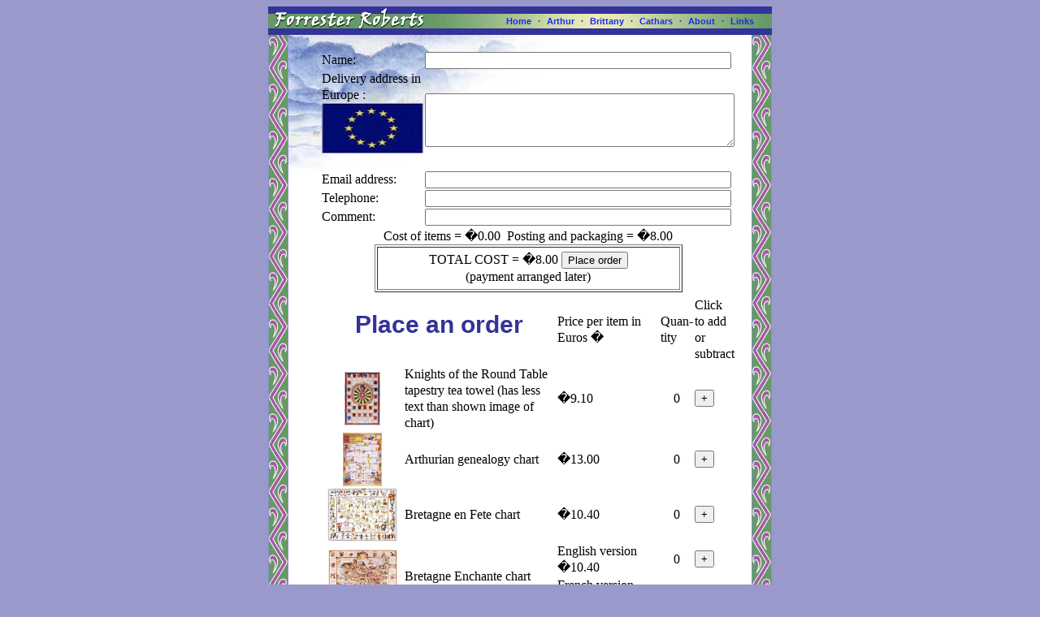

--- FILE ---
content_type: text/html; charset=UTF-8
request_url: http://forrester-roberts.co.uk/order_arthurian.php?area=ec
body_size: 3276
content:
<!DOCTYPE html PUBLIC "-//W3C//DTD XHTML 1.0 Transitional//EN" "http://www.w3.org/TR/xhtml1/DTD/xhtml1-transitional.dtd">
<html xmlns="http://www.w3.org/1999/xhtml">


	<head>
		<title>Order arthurian products</title>
		<link href="style/forresterroberts.css" type="text/css" rel="stylesheet" media="screen" />
		<style type="text/css"> 
@import url(style/new.css); /*IE and NN6x styles*/
        </style>
		<meta name="keywords" content="Forrester, Roberts, Cathar, Arthur, Celtic, Arthurian, charts, maps, map, chart, poster, posters, Fisher, King, Arthur, Knights, British, Round, Table, crusade, illustrator" />
				<meta name="description" content="Arthurian legends, Celtic and Catharism brought to life in the maps and charts of Forrester Roberts. Discover Knights of the round table, Fisher King, spirit of the crusade, tristan" />
	 <link rel="shortcut icon" href="favicon.ico" />
     <style type="text/css">
<!--
.style1 {color: #FF0000}
-->
     </style>
</head>

<body bgcolor="#9999cc">
	<div align="center">
			<table width="620" border="0" cellspacing="0" cellpadding="0"  >
				<tr>
					<td rowspan="3" bgcolor="#333399" width="198" height="9"><a href="index.html"><img src="images/logo2.gif" alt="Forrester Roberts" height="35" width="198" border="0" /></a></td>
					<td valign="top" bgcolor="#333399" height="9"><img src="images/spacer.gif" alt="" height="9" width="1" /></td>
				</tr>
				<tr>
					<td class="topmenu" valign="middle" height="18"><a href="index.html">Home</a> &middot; <a href="arthur.html">Arthur</a> &middot; <a href="bretagne_en_fete.html">Brittany</a> &middot; <a href="cathars.html">Cathars</a> &middot; <a href="about.html">About</a> &middot; <a href="links.html">Links</a></td>
				</tr>
				<tr>
					<td valign="top" bgcolor="#333399" height="8"><img src="images/spacer.gif" alt="" height="8" width="1" /></td>
				</tr>
			</table>
		<table width="620" border="0" cellspacing="0" cellpadding="0">
			<tr>
				<td class="sideborder" width="25"><img src="images/spacer.gif" height="4" width="25" border="0" alt="" /></td>
				<td bgcolor="white" width="570">
					<div id="content">
					 
					
					  <form action="order_arthurian.php?area=ec" method="post" enctype="multipart/form-data" name="form1" id="form1">
					    <table width="100%" border="0" cellpadding="1" cellspacing="0">
                    <tr>
                              <td><input type="hidden" name="form_submitted" id="form_submitted" />
                              Name:</td>
                          
                          <td><input name="name_address" type="text" id="name_address" value="" size="45" maxlength="100" />
                              <span class="style1"></span></td>
                    </tr>
                            <tr>
                              <td>Delivery address 
                              							   in Europe :<br />
                            <img src=" picture_library/flag_ec_h62.jpg" alt="flag" width="125" height="62" /><br /></td>
                              <td><textarea name="delivery_address" id="delivery_address" cols="45" rows="4"></textarea>
                              <span class="style1"></span></td>
                    </tr>
                            <tr>
                              <td>Email address:</td>
                              <td><input name="email_address" type="text" id="email_address" value="" size="45" maxlength="100" />
                              <span class="style1"></span></td>
                    </tr>
                            <tr>
                              <td>Telephone:</td>
                              <td><input name="telephone" type="text" id="telephone" value="" size="45" maxlength="100" />
                                <span class="style1"></span></td>
                    </tr>
                            <tr>
                              <td>Comment:</td>
                              <td><input name="comment" type="text" id="comment" value="" size="45" maxlength="255" />
                                <span class="style1"></span></td>
                            </tr>
                          </table>
				        <table width="100%" border="0" cellpadding="0">
                          <tr>
                            <td><div align="center">Cost of items = �0.00&nbsp;&nbsp;Posting and packaging = �8.00 </div>
                              <table width="75%" border="1" align="center" cellpadding="5">
                              <tr bordercolor="#FF0000">
                                <td align="center"><div align="center">TOTAL COST = �8.00                                  <input type="submit" name="Submit2" id="Submit2" value="Place order" />
                                    <span class="style1"></span><br />
                                    (payment arranged later)</div></td>
                              </tr>
                            </table>
                            </td>
                          </tr>
                        </table>
				        <table width="100%" border="0" cellpadding="1" cellspacing="0">
<tr>
                              <td colspan="2"><h1 align="center">Place an order</h1> 
                                </td>
                              <td width="25%">Price per item  in Euros �</td>
                <td align="center">Quan-tity</td>
                              <td colspan="2">Click to add or subtract</td>
                </tr>
                            <tr>
                              <td align="center"><div align="center"><a href="magnify/knights_round_table.html"><img  src="images/pics/knights_round_table.gif" height="66" width="44" border="0" alt="Knights of the Round Table" title="Knights of the Round Table - Click here to view a larger version of this image"/></a></div></td>
                              <td>Knights of the Round Table tapestry tea towel (has less text than shown  image of chart)</td>
                              <td>�9.10</td>
                              <td align="center"><div align="center">0                                <input name="qty18" type="hidden" id="qty18" value="0" />
                              </div></td>
                              <td><input type="submit" name="qtychange18" id="qtychange18" value="+" /></td>
                              <td></td>
                            </tr>
                            <tr>
                              <td align="center">
                              <div align="center"><a href="magnify/arthurian_geneology.html"><img src="images/arthurian_geneology.jpg" height="66" width="48" border="0" alt="Arthurian Geneology" title="Arthurian Geneology" /></a> </div></td>
                              <td>Arthurian genealogy chart</td>
                              <td width="25%">�13.00</td>
                              <td align="center">
							    <div align="center">0						          <input name="qty0" type="hidden" id="qty0" value="0" />                                    
					          </div></td>
                              <td><input type="submit" name="qtychange0" id="qtychange0" value="+" /></td>
                              <td></td>
                            </tr>
                            <tr>
                              <td><div>
                                <div align="center"><a href="magnify/bretagne_en_fete.html"><img src="images/pics/bretagne_en_fete.jpg" title="The Spirit of Crusade" alt="Bretagne en Fete" height="66" width="86" border="0" /></a> </div>
                              </div></td>
                              <td>Bretagne en Fete chart</td>
                              <td width="25%">�10.40</td>
                              <td align="center"><div align="center">0                                <input name="qty1" type="hidden" id="qty1" value="0" />                              
                              </div></td>
                              <td><input type="submit" name="qtychange1" id="qtychange1" value="+" /></td>
                               
                              <td></td>
                            </tr>
                            <tr>
                              <td rowspan="2"><div align="center"><a href="magnify/bretagne_enchantee.html"><img src="images/pics/bretagne_enchantee.jpg" title="La Bretagne Enchantee - Click here to view a larger version of this image" alt="La Bretagne Enchantee" height="66" width="85" border="0" /></a></div></td>
                              <td rowspan="2">Bretagne Enchante chart</td>
                              <td width="25%">English version �10.40</td>
                              <td align="center"><div align="center">0                                <input name="qty2" type="hidden" id="qty2" value="0" />
                              </div></td>
                              <td><input type="submit" name="qtychange2" id="qtychange2" value="+" /></td>
                              <td></td>
                    </tr>
                            <tr>
                              <td width="25%">French version �10.40</td>
                              <td align="center"><div align="center">0                                <input name="qty3" type="hidden" id="qty3" value="0" />
                              </div></td>
                              <td><input type="submit" name="qtychange3" id="qtychange3" value="+" /></td>
                              <td></td>
                    </tr>
                            <tr>
                              <td><div align="center"><a href="magnify/challenges.html"><img src="images/challenges.jpg" height="66" width="51" border="0" alt="The Challenges" title="The Challenges" /></a></div></td>
                              <td>The Challenges chart (silk&nbsp;screen)</td>
                              <td width="25%">�19.50</td>
                              <td align="center"><div align="center">0                                <input name="qty4" type="hidden" id="qty4" value="0" />
                              </div></td>
                              <td><input type="submit" name="qtychange4" id="qtychange4" value="+" /></td>
                              <td></td>
                    </tr>
                            <tr>
                              <td rowspan="2">
                              <div align="center"><a href="magnify/fisher_king.html"><img src="images/pics/fisher_king.gif" title="The Fisher King poster" alt="The Fisher King poster" height="66" width="65" border="0" /></a></div></td>
                              <td>Fisher King chart</td>
                              <td width="25%">English version �13.00</td>
                              <td align="center"><div align="center">0                                <input name="qty5" type="hidden" id="qty5" value="0" />
                              </div></td>
                              <td><input type="submit" name="qtychange5" id="qtychange5" value="+" /></td>
                              <td></td>
                    </tr>
                            <tr>
                              <td>Le Roi Pecheur chart (silk&nbsp;screen)</td>
                              <td width="25%">French version �19.50</td>
                              <td align="center"><div align="center">0                                <input name="qty6" type="hidden" id="qty6" value="0" />
                              </div></td>
                              <td><input type="submit" name="qtychange6" id="qtychange6" value="+" /></td>
                              <td></td>
                    </tr>
                            <tr>
                              <td align="center"><div align="center"><a href="magnify/knights_round_table.html"><img  src="images/pics/knights_round_table.gif" height="66" width="44" border="0" alt="Knights of the Round Table" title="Knights of the Round Table - Click here to view a larger version of this image"/></a></div></td>
                              <td>Knights of the Round Table chart</td>
                              <td width="25%">�19.50</td>
                              <td align="center"><div align="center">0                                <input name="qty7" type="hidden" id="qty7" value="0" />
                              </div></td>
                              <td><input type="submit" name="qtychange7" id="qtychange7" value="+" /></td>
                              <td></td>
                    </tr>
                            <tr>
                              <td><div align="center"><img src="images/pics/arthur.gif" height="66" width="55" border="0" alt="Lancelot and Guinevere" title="Lancelot and Guinevere" /></div></td>
                              <td>Land of Arthur chart</td>
                              <td width="25%">�14.30</td>
                              <td align="center"><div align="center">0                                <input name="qty8" type="hidden" id="qty8" value="0" />
                              </div></td>
                              <td><input type="submit" name="qtychange8" id="qtychange8" value="+" /></td>
                              <td></td>
                    </tr>
                            <tr>
                              <td><div align="center"><a href="magnify/once_and_future_king.html"><img src="images/once_and_future_king.jpg" height="66" width="48" border="0" alt="The Once and Future King" title="The Once and Future King - Click here to see a larger version" /></a></div></td>
                              <td>Once and Future King chart</td>
                              <td width="25%">�9.10</td>
                              <td align="center"><div align="center">0                                <input name="qty9" type="hidden" id="qty9" value="0" />
                              </div></td>
                              <td><input type="submit" name="qtychange9" id="qtychange9" value="+" /></td>
                              <td></td>
                    </tr>
                            <tr>
                              <td><div align="center"><a href="magnify/spirit_crusade.html"><img src="images/pics/spirit_of_crusade.jpg" title="The Spirit of Crusade - Click here to view a larger version of this image" alt="The Spirit of Crusade" height="66" width="79" border="0" /></a></div></td>
                              <td>The Spirit of Crusade chart</td>
                              <td width="25%">�32.50</td>
                              <td align="center"><div align="center">0                                <input name="qty10" type="hidden" id="qty10" value="0" />
                              </div></td>
                              <td><input type="submit" name="qtychange10" id="qtychange10" value="+" /></td>
                              <td></td>
                    </tr>
                            <tr>
                              <td><div align="center"><a href="magnify/winchester_panels.html"><img src="images/pics/winchester_panels.gif" alt="Winchester Panels" height="66" width="46" border="0" title="Winchester Panels - Click here to view a larger version" /></a></div></td>
                              <td>The Winchester Panels chart</td>
                              <td width="25%">�14.30</td>
                              <td align="center"><div align="center">0                                <input name="qty11" type="hidden" id="qty11" value="0" />
                              </div></td>
                              <td><input type="submit" name="qtychange11" id="qtychange11" value="+" /></td>
                              <td></td>
                    </tr>
                            <tr>
                              <td>&nbsp;</td>
                              <td>The Winchester Panels book<br />
                                <br />                              </td>
                              <td width="25%">�13.00</td>
                              <td align="center"><div align="center">0                                <input name="qty12" type="hidden" id="qty12" value="0" />
                              </div></td>
                              <td><input type="submit" name="qtychange12" id="qtychange12" value="+" /></td>
                              <td></td>
                    </tr>
                            <tr>
                              <td><div align="center"></div></td>
                              <td>Symbols of the Grail Quest book<br />
                                <br />                              </td>
                              <td width="25%">�11.70</td>
                              <td align="center"><div align="center">0                                <input name="qty13" type="hidden" id="qty13" value="0" />
                              </div></td>
                              <td><input type="submit" name="qtychange13" id="qtychange13" value="+" /></td>
                              <td></td>
                    </tr>
                            <tr>
                              <td><div align="center"><a href="magnify/tristan_and_iseult.html"><img src="images/pics/tristan_and_iseult.jpg" height="66" width="50" border="0" alt="Tristan and Iseult book cover" title="Tristan and Iseult book cover - Click here to view a larger version" /></a></div></td>
                              <td>The legend of Tristan and Iseult book</td>
                              <td width="25%">�7.80</td>
                              <td align="center"><div align="center">0                                <input name="qty14" type="hidden" id="qty14" value="0" />
                              </div></td>
                              <td><input type="submit" name="qtychange14" id="qtychange14" value="+" /></td>
                              <td></td>
                    </tr>
                            <tr>
                              <td><div align="center"><a href="magnify/lancelot_panel.html"><img src="images/pics/lancelot.gif" alt="Lancelot Panel" height="66" width="50" border="0" title="Lancelot Panel - Click here to view a larger version"/></a></div></td>
                              <td>Sir Lancelot letter card</td>
                              <td width="25%">�2.00</td>
                              <td align="center"><div align="center">0                                <input name="qty15" type="hidden" id="qty15" value="0" />
                              </div></td>
                              <td><input type="submit" name="qtychange15" id="qtychange15" value="+" /></td>
                              <td></td>
                    </tr>
                            <tr>
                              <td><div align="center"><a href="magnify/fisher_king_card.html"><img src="images/pics/fisher_king_card.jpg" alt="Fisher King card" title="The Fisher King letter card - Click here to view a larger version" height="66" width="50" border="0" /></a></div></td>
                              <td>Fisher King letter card</td>
                              <td width="25%">�5.20</td>
                              <td align="center"><div align="center">
                                0                                <input name="qty16" type="hidden" id="qty16" value="0" />
                              </div></td>
                              <td><input type="submit" name="qtychange16" id="qtychange16" value="+" /></td>
                              <td></td>
                    </tr>
                            <tr>
                              <td><div align="center"><a href="zodiaccards/index.html"><img src="zodiaccards/images/01_rod_H66.jpg" alt="Zodiac" width="47" height="66" /></a></div></td>
                              <td>Complete set of 12 Zodiac cards</td>
                              <td width="25%">�6.50</td>
                              <td align="center"><div align="center">0                                <input name="qty17" type="hidden" id="qty17" value="0" />
                              </div></td>
                              <td><input type="submit" name="qtychange17" id="qtychange17" value="+" /></td>
                              <td></td>
                            </tr>
                            <tr>
                              <td width="20%"><div align="center"></div></td>
                              <td>&nbsp;</td>
                              <td width="25%">&nbsp;</td>
                              <td align="center">&nbsp;</td>
                              <td>&nbsp;</td>
                              <td>&nbsp;</td>
                            </tr>
                          </table>
                     
		              <table width="100%" border="0" cellpadding="5">
                        <tr>
                          <td><div align="center">Cost of items = �0.00&nbsp;&nbsp;Posting and packaging = �8.00 
                            <table width="75%" border="1" align="center" cellpadding="5" bordercolor="#FF0000">
                              <tr>
                                <td><div align="center">TOTAL COST = �8.00                                  <input type="submit" name="Submit3" id="Submit3" value="Place order" />
                                  <span class="style1"></span></div></td>
                              </tr>
                            </table>
                            <br />
                          </div></td>
                        </tr>
                      </table>
                       </form>
		              <p>You will contacted to discuss method of payment</p>
				  </div>				</td>
				<td class="sideborder" width="25"><img src="images/spacer.gif" height="4" width="25" border="0" alt="" /></td>
			</tr>
		</table>
<table width="620" border="0" cellspacing="0" cellpadding="0">
				<tr>
					<td class="endpage" width="620" height="18"><a href="contents.html">Contents</a>&nbsp; &nbsp; &nbsp;&middot; &nbsp; &nbsp; &nbsp;<a href="contact.html">Contact Details</a>&nbsp; &nbsp; &nbsp;&middot; &nbsp; &nbsp; &nbsp;<a href="mailto:mail@forrester-roberts.co.uk">e-mail</a></td>
				</tr>
				<tr>
					<td class="endpage2" width="620" height="18">&copy; Copyright Forrester Roberts 2003&nbsp; &nbsp; &nbsp;&middot; &nbsp; &nbsp; &nbsp;site design: <a class="copylink" href="http://www.beyondthenorthwind.co.uk">beyond the north wind</a></td>
				</tr>
			</table>
		</div>
	</body>
</html>


--- FILE ---
content_type: text/css
request_url: http://forrester-roberts.co.uk/style/new.css
body_size: 1256
content:
.quote2 p { line-height: normal; font-size: 14px; font-weight: bold; }
div.capleft { float:left; margin: 0px 20px 10px 0px}
.capleft img, .capright img {text-align: center}
div.capleft p    { font-weight: bold; font-size: 11px; line-height: normal; font-family: Verdana, Arial, Helvetica, sans-serif; background-color: #d8e5fa; text-align: center; clear: left; margin-top: 5px; padding: 3px 3px; border: solid 1px #c8daff }
div.capright { float:right; margin: 0px 0px 10px 10px }
div.capright p    { font-weight: bold; font-size: 11px; line-height: normal; font-family: Verdana, Arial, Helvetica, sans-serif; background-color: #d8e5fa; text-align: center; clear: right; margin-top: 5px; padding: 3px 5px 3px 5px; border: solid 1px #c8daff }
div.catharcallout, div.catharcalloutleft {color: #000; text-align: left;width: 200px; background-color: #d8e5fa; padding-top: 3px; padding-bottom: 3px; }
div.catharcallout { float: right; clear: right; margin: 0px 0px 5px 10px; }
div.catharcallout.ul li {  }
.pagenum  { color: #339; font-weight: bold; float: right }
div.catharcalloutleft { float:left; clear:left; margin: 0px 20px 5px 0px; }
div.catharcallout li { margin: 2px 0px;  font-size: 13px; line-height: normal; font-family: Verdana, Arial, Helvetica, sans-serif; }
div.catharcallout ul { margin-left:7px; padding-left:0px }
div.catharcallout p, div.catharcalloutleft p, .pagenum { margin: 7px 10px;  font-size: 13px; line-height: normal; font-family: Verdana, Arial, Helvetica, sans-serif; }
.title {font-weight: bold; text-align: center }
.center { text-align: center }
p.right {text-align: right }
body { text-align:center; }
p.quote  { font-size: 15px; margin-right: 15px; margin-left: 15px }
div.quote, div.quoteby { font-size: 13px; line-height: normal; font-family: Verdana, Arial, Helvetica, sans-serif }
div.quote { margin-right: 45px; margin-left: 45px }
div.quoteby  { font-weight: bold; text-align: right; margin: 0px }
p, td { font-size: 16px; line-height: 20px; font-family: Georgia, Times, "Times New Roman", serif; text-align: left  }
img {display: block;}
img.right  { float: right; margin-bottom: 5px; margin-left: 10px }
img.rightmo  { float: right; margin-bottom: 5px; margin-left: 0px }
img.left  { float: left; margin-bottom: 5px; margin-right: 20px }
.inline {display: inline;}
h1, h2, h3, .links, .topmenu, .endpage, .endpage2, div.callout p, div.callout2 p { font-family: Verdana, Arial, Helvetica, sans-serif; line-height: normal }
h1, h2, h3, h4, .links { color: #339; font-weight: bold; background-color: transparent }
.subhead { font-size: 16px }
.endpage, .endpage2  {font-weight: bold}
h1  { margin-bottom: 32px; font-size: 30px }
h2 { font-size: 24px }
h3 { font-size: 18px }
abbr, acronym, .help   { border-bottom: 1px dashed #ccc; cursor: help  }
.links { font-size: 12px }
.topmenu, .endpage, .endpage2 { font-size: 11px; text-align: right; vertical-align: middle; padding-right: 22px }
.topmenu   { color: #339; font-weight: bold; background: #696 url(/images/gradient3.jpg);  word-spacing: 5px; }
#content  { background: url(/images/bg.jpg) no-repeat; padding: 20px 20px 20px 40px; text-align: left }
.endpage    { color: #339; background: #696 url(/images/l_gradient2.jpg) }
.endpage2  { color: #d3d3d3; background-color: #339 }
.sideborder  { color: black; background: #696 url(/images/m_border.gif) }
.callout, .callout2    { color: #000; text-align: left; float: right; clear: right; margin: 0px 0px 5px 10px; padding: 5px; width: 180px }
.callout  { background-color: #d8e5fa }
.callout3 { text-align: center; float: right; clear: right; margin-left: 10px; width: 180px }
.callout2   { background-color: #d8e5fa }
.callout p, div.callout2 p {font-size: 11px; }
.callout img { float: left; margin: 0px 10px 5px 5px; }
.callout2 img  { float: right; margin: 0px 5px 10px 5px; }
a { text-decoration: none; font-weight: bold; }
div.toc h2 {margin-top: 40px}

div.linkentry  { margin-top: 25px; border-top: solid 1px #785cae; }
div.linkentry p {margin: 0px 0px 10px 25px; }
div.linkentry h3 {margin: 20px 0px 4px 0px; }

a:link { color: #1c2aee; background-color: transparent }
a:visited { color: #36c; background-color: transparent }
a:hover { color: #d100eb; text-decoration: underline; background-color: transparent }
a:active { color: #c6f; text-decoration: underline; background-color: transparent }

a.copylink:link { color: #d3d3d3; background-color: transparent }
a.copylink:visited { color: #ccc; background-color: transparent }
a.copylink:hover { color: #fff; text-decoration: underline; background-color: transparent }
a.copylink:active { color: #fff; text-decoration: underline; background-color: transparent }

a.paglink:link  { color: #ccc; background-color: transparent }
a.paglink:visited { color: #ccc; background-color: transparent }
a.paglink:hover  { color: #d100eb; text-decoration: underline; background-color: transparent }
a.paglink:active  { color: #c6f; text-decoration: underline; background-color: transparent }

a.maglink:link    { color: #6495ed; background-color: transparent }
a.maglink:visited  { color: #6495ed; background-color: transparent }
a.maglink:hover  { color: #d100eb; text-decoration: underline; background-color: transparent }
a.maglink:active  { color: #c6f; text-decoration: underline; background-color: transparent }